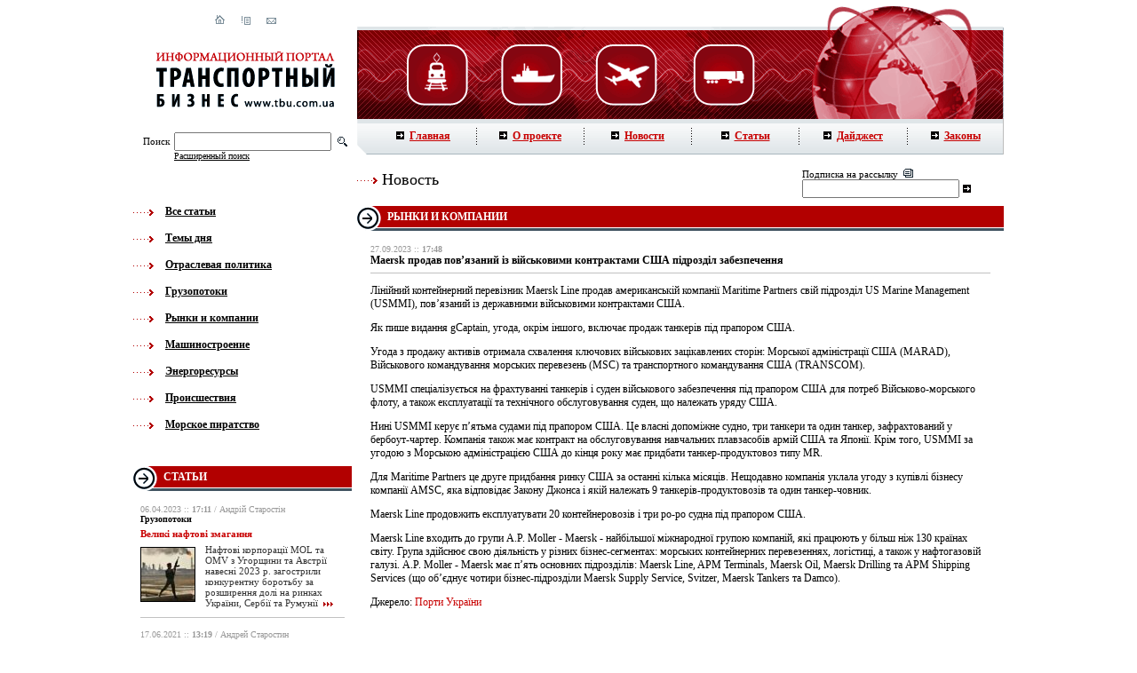

--- FILE ---
content_type: text/html; charset=windows-1251
request_url: http://tbu.com.ua/news/maersk_prodav_poviazanii_iz_viiskovimi_kontraktami_ssha_pidrozdil_zabezpechennia.html
body_size: 7773
content:
<html>
<head>
<title>ТБУ - Maersk продав пов’язаний із військовими контрактами США підрозділ забезпечення / Киев, Украина </title>
<META http-equiv="content-type" content="text/html; charset=windows-1251">
<link href="/html/styles.css" rel="stylesheet" type="text/css">
<link href="/html/addstyle.css" rel="stylesheet" type="text/css">
<script src="/js/functions.js"></script>
<meta name="rpb77e476bd83743d1a6c4f5c552dff57b" content="c2d9ca86f9636e5ad33adf58bbd56a01" />
</head>

<body bgcolor="#ffffff" leftmargin="0" topmargin="0" marginwidth="0" marginheight="0">
<div id="fb-root"></div>
<script>(function(d, s, id) {
  var js, fjs = d.getElementsByTagName(s)[0];
  if (d.getElementById(id)) return;
  js = d.createElement(s); js.id = id;
  js.src = "//connect.facebook.net/ru_RU/all.js#xfbml=1";
  fjs.parentNode.insertBefore(js, fjs);
}(document, 'script', 'facebook-jssdk'));</script>
<noindex><script type="text/javascript">
var gaJsHost = (("https:" == document.location.protocol) ? "https://ssl." : "http://www.");
document.write(unescape("%3Cscript src='" + gaJsHost + "google-analytics.com/ga.js' type='text/javascript'%3E%3C/script%3E"));
</script>
<script type="text/javascript">
var pageTracker = _gat._getTracker("UA-5722479-1");
pageTracker._trackPageview();
</script> 
</noindex>
<table border="0" cellspacing="0" width="980" cellpadding="0" align="center">
<tr><td width="252" colspan="2" align="center" valign="top">
<img src="/images/free.gif" width="17" height="17"><br>
<a href="/"><img src="/images/i_home.gif" width="11" border="0" height="11"></a><img
src="/images/free.gif" width="18" height="1"><a href="#"><img
src="/images/i_list.gif" width="11" height="11" border="0"></a><img
src="/images/free.gif" width="18" height="1"><a href="mailto:info@tbu.com.ua"><img
src="/images/i_mail.gif" width="11" height="11" border="0"></a><br>
<img src="/images/free.gif" width="30" height="30"><br>
<a href="/"><img src="/images/logo.gif" width="201" height="66" border="0"></a><br>
<img src="/images/free.gif" width="25" height="25"><br>
<table border="0" cellspacing="0" cellpadding="0" align="center">
<form action="/" method="POST" name="srch">
<input type="hidden" name="rubs" value="search">
<tr><td><font class="tsearch">Поиск</font></td>
<td><img src="/images/free.gif" width="5" height="5"></td>
<td><input type="text" name="words"></td>
<td><img src="/images/free.gif" width="7" height="5"></td>
<td><img src="/images/srch_but.gif" width="11" height="11"></td></tr>
<tr>
<td colspan="2"></td>
<td colspan="3"><a href="/search/" class="fsearch">Расширенный поиск</a></td>
</tr>
</form>
</table></td>
<td width="728" colspan="3" valign="top">
<a href="/">
<img src="/images/top_right.gif" width="728" height="134" border="0"></a><br>
<table border="0" width="728" cellspacing="0" cellpadding="0" align="center">
<tr>
<td width="15"><img src="/images/menu_left.gif" width="15" height="40"></td>
<td width="712" background="/images/menu_bg.gif">
<table border="0" cellspacing="0" width="712" cellpadding="0">
<tr>

<td width="17%" align="center">
<a href="/" class="mmenu">
<img src="/images/menu_arrow.gif" width="9" border="0" height="9"><img
src="/images/free.gif" width="6" border="0" height="1">Главная</a></td>
<td width="1">
<img src="/images/menu_line.gif" width="1" height="19"></td>
<td width="17%" align="center">
<a href="/text/about.html" class="mmenu">
<img src="/images/menu_arrow.gif" width="9" border="0" height="9"><img
src="/images/free.gif" width="6" border="0" height="1">О проекте</a></td>
<td width="1">
<img src="/images/menu_line.gif" width="1" height="19"></td>
<td width="17%" align="center">
<a href="/news/" class="mmenu">
<img src="/images/menu_arrow.gif" width="9" border="0" height="9"><img
src="/images/free.gif" width="6" border="0" height="1">Новости</a></td>
<td width="1">
<img src="/images/menu_line.gif" width="1" height="19"></td>
<td width="17%" align="center">
<a href="/articles/" class="mmenu">
<img src="/images/menu_arrow.gif" width="9" border="0" height="9"><img
src="/images/free.gif" width="6" border="0" height="1">Статьи</a></td>
<td width="1">
<img src="/images/menu_line.gif" width="1" height="19"></td>
<td width="17%" align="center">
<a href="/digest/" class="mmenu">
<img src="/images/menu_arrow.gif" width="9" border="0" height="9"><img
src="/images/free.gif" width="6" border="0" height="1">Дайджест</a></td>
<td width="1">
<img src="/images/menu_line.gif" width="1" height="19"></td>
<td width="17%" align="center">
<a href="/law/" class="mmenu">
<img src="/images/menu_arrow.gif" width="9" border="0" height="9"><img
src="/images/free.gif" width="6" border="0" height="1">Законы</a></td>

</tr>
</table></td><td width="1" bgcolor="#bdbdbd"><img src="/images/free.gif" width="1" height="40"></td></tr>
</table>
</td></tr>
<tr><td valign="top">
<img src="/images/free.gif" width="50" height="50"><br>
<table border="0" cellspacing="0" cellpadding="0">

<tr>
<td width="23">
<img src="/images/to_arrow.gif" width="23" height="10"></td>
<td width="13">
<img src="/images/free.gif" width="13" height="1"></td>
<td><a href="/articles/" class="tmenu">Все статьи</a></td></tr>

<tr><td colspan="3">
<img src="/images/free.gif" width="18" height="15"></td></tr>

<tr>
<td width="23">
<img src="/images/to_arrow.gif" width="23" height="10"></td>
<td width="13">
<img src="/images/free.gif" width="13" height="1"></td>
<td><a href="/top/" class="tmenu">Темы дня</a></td></tr>

<tr><td colspan="3">
<img src="/images/free.gif" width="18" height="15"></td></tr>

<tr>
<td width="23">
<img src="/images/to_arrow.gif" width="23" height="10"></td>
<td width="13">
<img src="/images/free.gif" width="13" height="1"></td>
<td><a href="/tems/otraslevaia_politika.html" class="tmenu">Отраслевая политика</a></td></tr>

<tr><td colspan="3">
<img src="/images/free.gif" width="18" height="15"></td></tr>

<tr>
<td width="23">
<img src="/images/to_arrow.gif" width="23" height="10"></td>
<td width="13">
<img src="/images/free.gif" width="13" height="1"></td>
<td><a href="/tems/gruzopotoki.html" class="tmenu">Грузопотоки</a></td></tr>

<tr><td colspan="3">
<img src="/images/free.gif" width="18" height="15"></td></tr>

<tr>
<td width="23">
<img src="/images/to_arrow.gif" width="23" height="10"></td>
<td width="13">
<img src="/images/free.gif" width="13" height="1"></td>
<td><a href="/tems/rynki_i_kompanii.html" class="tmenu">Рынки и компании</a></td></tr>

<tr><td colspan="3">
<img src="/images/free.gif" width="18" height="15"></td></tr>

<tr>
<td width="23">
<img src="/images/to_arrow.gif" width="23" height="10"></td>
<td width="13">
<img src="/images/free.gif" width="13" height="1"></td>
<td><a href="/tems/mashinostroenie.html" class="tmenu">Машиностроение</a></td></tr>

<tr><td colspan="3">
<img src="/images/free.gif" width="18" height="15"></td></tr>

<tr>
<td width="23">
<img src="/images/to_arrow.gif" width="23" height="10"></td>
<td width="13">
<img src="/images/free.gif" width="13" height="1"></td>
<td><a href="/tems/energoresursy.html" class="tmenu">Энергоресурсы</a></td></tr>

<tr><td colspan="3">
<img src="/images/free.gif" width="18" height="15"></td></tr>

<tr>
<td width="23">
<img src="/images/to_arrow.gif" width="23" height="10"></td>
<td width="13">
<img src="/images/free.gif" width="13" height="1"></td>
<td><a href="/tems/proisshestviia.html" class="tmenu">Происшествия</a></td></tr>

<tr><td colspan="3">
<img src="/images/free.gif" width="18" height="15"></td></tr>

<tr>
<td width="23">
<img src="/images/to_arrow.gif" width="23" height="10"></td>
<td width="13">
<img src="/images/free.gif" width="13" height="1"></td>
<td><a href="/tems/sea_piracy.html" class="tmenu">Морское пиратство</a></td></tr>


</table><br>
<img src="/images/free.gif" width="24" height="12"><br>
<noindex></noindex>
<img src="/images/free.gif" width="24" height="12"><br>
<table border="0" cellspacing="0" width="246" cellpadding="0" align="center">
<tr><td width="34">
<img src="/images/arrow.gif" width="34" height="28"></td>
<td width="212" background="/images/harr_bg.gif" class="hheader">
<a href="/articles/">статьи</a><br>
<img src="/images/free.gif" width="3" height="3"></td></tr>
</table>
<img src="/images/free.gif" width="15" height="15"><br>
<table border="0" cellspacing="0" width="230" cellpadding="0" align="Center">

<tr><td>
<font class="date">
06.04.2023&nbsp;::&nbsp;<b>17:11</b> / Андрій Старостін</font><br>
<a href="/tems/gruzopotoki.html" class="atems">Грузопотоки</a><br>
<img src="/images/free.gif" width="5" height="5"><br>
<a href="/articles/veliki_naftovi_zmagannia.html" class="aheader">Великі нафтові змагання</a><br>
<img src="/images/free.gif" width="6" height="6"><br>
<a href="/articles/veliki_naftovi_zmagannia.html" class="aslag">
<table border="0" cellspacing="0" width="73" cellpadding="1" align="left">
<tr><td colspan="2">
<img src="/images/free.gif" width="3" height="1" border="0"></td></tr>
<tr><td bgcolor="#000000" width="60">
<img src="http://tbu.com.ua/img/2532.jpg" width="60"  border="0" height="60"></td>
<td><img src="/images/free.gif" border="0" width="9" height="1"></td></tr>
</table>Нафтові корпорації MOL та OMV з Угорщини та Австрії навесні 2023 р. загострили конкурентну боротьбу за розширення долі на ринках України, Сербії та Румунії<img src="/images/more.gif" width="17" height="5" border="0"></a>
</td><tr><tr><td>
<img src="/images/free.gif" width="4" height="4"><br>
<hr size="1" color="#c1c1c1">
<img src="/images/free.gif" width="7" height="7"><br></td></tr>
<tr><td>
<font class="date">
17.06.2021&nbsp;::&nbsp;<b>13:19</b> / Андрей Старостин</font><br>
<a href="/tems/otraslevaia_politika.html" class="atems">Отраслевая политика</a><br>
<img src="/images/free.gif" width="5" height="5"><br>
<a href="/articles/prizrak_dizelnoi_pereprodaji.html" class="aheader">Призрак дизельной перепродажи</a><br>
<img src="/images/free.gif" width="6" height="6"><br>
<a href="/articles/prizrak_dizelnoi_pereprodaji.html" class="aslag">
<table border="0" cellspacing="0" width="73" cellpadding="1" align="left">
<tr><td colspan="2">
<img src="/images/free.gif" width="3" height="1" border="0"></td></tr>
<tr><td bgcolor="#000000" width="60">
<img src="http://tbu.com.ua/img/17901.jpg" width="60"  border="0" height="60"></td>
<td><img src="/images/free.gif" border="0" width="9" height="1"></td></tr>
</table>Растут шансы перепродажи трубопровода между Украиной и Беларусью. Перспективная перепродажа ценного актива теперь зависит только от активности списка компаний-интересантов - за несколько месяцев «Укртранснафте» позволили сделать всего 1 шаг из 9-ти необходимых<img src="/images/more.gif" width="17" height="5" border="0"></a>
</td><tr><tr><td>
<img src="/images/free.gif" width="4" height="4"><br>
<hr size="1" color="#c1c1c1">
<img src="/images/free.gif" width="7" height="7"><br></td></tr>

<tr><td class="font11"> 
[<a href="/?rubs=articles"><b>все</b></a>]

<a href="/?rubs=articles&page=0&from=10"><b><u>2</u></b></a> 

<a href="/?rubs=articles&page=0&from=20"><b><u>3</u></b></a> 

<a href="/?rubs=articles&page=0&from=30"><b><u>4</u></b></a> 

<a href="/?rubs=articles&page=0&from=40"><b><u>5</u></b></a> 

<a href="/?rubs=articles&page=0&from=50"><b><u>6</u></b></a> 

<a href="/?rubs=articles&page=0&from=60"><b><u>7</u></b></a> 
 
<a href="/?rubs=articles&page=1&from=70" class="blink11">следующие &#187;</a>&nbsp; 

<a href="/?rubs=articles&page=6&from=450" class="blink11">последние</a>&nbsp; 
</td></tr>

</table>
<br>
<div class="fb-like-box" data-href="http://www.facebook.com/pages/%D0%A2%D1%80%D0%B0%D0%BD%D1%81%D0%BF%D0%BE%D1%80%D1%82%D0%BD%D1%8B%D0%B9-%D0%B1%D0%B8%D0%B7%D0%BD%D0%B5%D1%81/301281989922160" data-width="240" data-height="240" data-show-faces="true" data-stream="false" data-header="false"></div>
<br><br>

<table border="0" cellspacing="0" width="246" cellpadding="0" align="center">
<tr><td width="34">
<img src="/images/arrow.gif" width="34" height="28"></td>
<td width="212" background="/images/harr_bg.gif" class="hheader">
<a href="/law/">законодательная база</a><br>
<img src="/images/free.gif" width="3" height="3"></td></tr>
</table>
<img src="/images/free.gif" width="15" height="15"><br>
<table border="0" cellspacing="0" width="230" cellpadding="0" align="Center">

<tr><td width="25" valign="top">
<a href="/download/KMU_415_r.doc">
<img src="/images/oword.gif" width="16" border="0" height="16"></a></td>
<td width="205"><a href="/download/KMU_415_r.doc" class="newsline">Расп. КМУ №415-р от 29.04.2015 "О внесении изм. в приложение к расп. КМУ от 26 июня 2013 №466"</a></font><br>
</td><tr><tr><td colspan="2">
<img src="/images/free.gif" width="4" height="4"><br>
<hr size="1" color="#c1c1c1">
<img src="/images/free.gif" width="7" height="7"><br></td></tr>
<tr><td width="25" valign="top">
<a href="/download/KMU_358_r_150415.doc">
<img src="/images/oword.gif" width="16" border="0" height="16"></a></td>
<td width="205"><a href="/download/KMU_358_r_150415.doc" class="newsline">Расп. КМУ №358-р от 15.04. 2015 г. "Об изм. классификации пункта пропуска через госграницу для морского сообщения "Ильичевский рыбный порт"</a></font><br>
</td><tr><tr><td colspan="2">
<img src="/images/free.gif" width="4" height="4"><br>
<hr size="1" color="#c1c1c1">
<img src="/images/free.gif" width="7" height="7"><br></td></tr>
<tr><td width="25" valign="top">
<a href="/download/KMU_315_r_080415.doc">
<img src="/images/oword.gif" width="16" border="0" height="16"></a></td>
<td width="205"><a href="/download/KMU_315_r_080415.doc" class="newsline">Расп. КМУ от 08.04.2015 г. №315-р «О назначении Федорко И.П. замгенерального директора Госадминистрации жд транспорта Украины»</a></font><br>
</td><tr>




</table>
</td>
<td>
<td colspan="3" valign="top">
<table width="728" border="0" cellspacing="0" cellpadding="0">
<tr><td width="476">
<img src="/images/free.gif" width="11" height="11"><br>
<table border="0" cellspacing="0" cellpadding="0">
<tr><td>
<img src="/images/to_arrow.gif" width="23" height="10"></td>
<td>
<img src="/images/free.gif" width="5" height="5"></td>
<td class="pageheader">
Новость</td>
</tr></table>
<img src="/images/free.gif" width="18" height="18"></td>
<td width="6">
<img src="/images/free.gif" width="6" height="6"></td>
<td width="276">
<script language="JavaScript">
<!--
function openMail() {
	window.open('./submit.php?mail='+document.mailform.mail.value,'','height=150,width=250,scrollbars=no,resize=no');
}
// -->
</script>
<table border="0" style="height:51;" cellspacing="0" cellpadding="0" align="Center">
<form action="/" name="mailform" method="POST" OnSubmit="return false;">
<tr><td>
<table border="0" cellspacing="0" cellpadding="0" align="Center">
<tr><td colspan="3" class="font11">
Подписка на рассылку&nbsp;&nbsp;<img src="/images/to_mail.gif" width="11" height="10"></td></tr>
<tr><td>
<input type="text" name="mail"></td>
<td><img src="/images/free.gif" width="4" height="4"></td>
<td><a href="javascript: openMail();"><img
src="/images/menu_arrow.gif" width="9" height="9" border="0"></a></td></tr>
</table></td></tr>
</form></table></td></tr>
<tr><td colspan="3" width="728">
<table border="0" cellspacing="0" width="728" cellpadding="0" align="center">
<tr><td width="34">
<img src="/images/arrow.gif" width="34" height="28"></td>
<td width="694" background="/images/harr_bg.gif" class="hheader">
<a href="/tems/rynki_i_kompanii.html">Рынки и компании</a><br>
<img src="/images/free.gif" width="3" height="3"></td></tr>
</table>
<table border="0" cellspacing="0" width="728" cellpadding="15" align="left">
<tr><td>
<!--
<div style="float: right; text-align: right; width: 180px;">
<script type="text/javascript" src="//yandex.st/share/share.js" charset="utf-8"></script>
<div class="yashare-auto-init" data-yashareL10n="ru" data-yashareType="none" data-yashareQuickServices="vkontakte,facebook,twitter,odnoklassniki,moimir,lj,friendfeed,moikrug"></div> 
</div>-->
<font class="date">27.09.2023&nbsp;::&nbsp;<b>17:48</b></font><br>
<b>Maersk продав пов’язаний із військовими контрактами США підрозділ забезпечення</b>
<hr size="1" color="#c1c1c1">

<p>Лінійний контейнерний перевізник Maersk Line продав американській компанії Maritime Partners свій підрозділ US Marine Management (USMMI), пов’язаний із державними військовими контрактами США.</P>
<p></P>
<p>Як пише видання gCaptain, угода, окрім іншого, включає продаж танкерів під прапором США.</P>
<p></P>
<p>Угода з продажу активів отримала схвалення ключових військових зацікавлених сторін: Морської адміністрації США (MARAD), Військового командування морських перевезень (MSC) та транспортного командування США (TRANSCOM).</P>
<p></P>
<p>USMMI спеціалізується на фрахтуванні танкерів і суден військового забезпечення під прапором США для потреб Військово-морського флоту, а також експлуатації та технічного обслуговування суден, що належать уряду США.</P>
<p></P>
<p>Нині USMMI керує п’ятьма судами під прапором США. Це власні допоміжне судно, три танкери та один танкер, зафрахтований у бербоут-чартер. Компанія також має контракт на обслуговування навчальних плавзасобів армій США та Японії. Крім того, USMMI за угодою з Морською адміністрацією США до кінця року має придбати танкер-продуктовоз типу MR.</P>
<p></P>
<p>Для Maritime Partners це друге придбання ринку США за останні кілька місяців. Нещодавно компанія уклала угоду з купівлі бізнесу компанії AMSC, яка відповідає Закону Джонса і якій належать 9 танкерів-продуктовозів та один танкер-човник.</P>
<p></P>
<p>Maersk Line продовжить експлуатувати 20 контейнеровозів і три ро-ро судна під прапором США.</P>
<p></P>
<p>Maersk Line входить до групи A.P. Moller - Maersk - найбільшої міжнародної групою компаній, які працюють у більш ніж 130 країнах світу. Група здійснює свою діяльність у різних бізнес-сегментах: морських контейнерних перевезеннях, логістиці, а також у нафтогазовій галузі. A.P. Moller - Maersk має п’ять основних підрозділів: Maersk Line, APM Terminals, Maersk Oil, Maersk Drilling та APM Shipping Services (що об’єднує чотири бізнес-підрозділи Maersk Supply Service, Svitzer, Maersk Tankers та Damco).</P>
<p></P>
<p>Джерело: <A href="https://ports.ua/maersk-prodav-povyazanij-iz-vijskovimi-kontraktami-ssha-pidrozdil-zabezpechennya/">Порти України</A></P>
<p></P>
<p>&#12288;</P><B>
<p>Maersk продал связанное с военными контрактами США подразделение обеспечения</P></B>
<p></P>
<p>Линейный контейнерный перевозчик Maersk Line продал американской компании Maritime Partners свое подразделение US Marine Management (USMMI), связанное с государственными военными контрактами США.</P>
<p></P>
<p>Как пишет издание gCaptain, соглашение, помимо прочего, включает в себя продажу танкеров под флагом США.</P>
<p></P>
<p>Соглашение по продаже активов получило одобрение ключевых военных заинтересованных сторон: Морской администрации США (MARAD), Военного командования морских перевозок (MSC) и транспортного командования США (TRANSCOM).</P>
<p></P>
<p>USMMI специализируется на фрахтовании танкеров и судов военного обеспечения под флагом США для нужд Военно-морского флота, а также эксплуатации и технического обслуживания судов, принадлежащих правительству США.</P>
<p></P>
<p>В настоящее время USMMI управляет пятью судами под флагом США. Это собственные вспомогательные суда, три танкера и один танкер, зафрахтованный в бербоут-чартер. Компания также имеет контракт на обслуживание учебных плавсредств армий США и Японии. Кроме того, USMMI по соглашению с Морской администрацией США до конца года должен приобрести танкер-продуктовоз типа MR.</P>
<p></P>
<p>Для Maritime Partners это второе приобретение рынка США за последние несколько месяцев. Недавно компания заключила соглашение по покупке бизнеса компании AMSC, соответствующей Закону Джонса и которой принадлежат 9 танкеров-продуктовозов и один танкер-челнок.</P>
<p></P>
<p>Maersk Line продолжит эксплуатировать 20 контейнеровозов и три ро-ро судна под флагом США.</P>
<p></P>
<p>Maersk Line входит в группу A.P. Moller - Maersk - крупнейшей международной группой компаний, работающих в более чем 130 странах мира. Группа осуществляет свою деятельность в различных бизнес-сегментах: морских контейнерных перевозках, логистике, а также нефтегазовой отрасли. A.P. Moller - Maersk имеет пять основных подразделений: Maersk Line, APM Terminals, Maersk Oil, Maersk Drilling и APM Shipping Services (что объединяет четыре бизнес-подразделения Maersk Supply Service, Svitzer, Maersk Tankers и Damco).</P>
<p></P>
<p>Источник: <A href="https://ports.ua/maersk-prodav-povyazanij-iz-vijskovimi-kontraktami-ssha-pidrozdil-zabezpechennya/">Порти України</P></A></td></tr>
<tr><td>
<table border="0" cellspacing="0" width="100%" cellpadding="0">
<tr><td align="center">
<noindex><script type="text/javascript"><!--
google_ad_client = "pub-8098968897247906";
/* TBU новости 468x60, создано 24.09.08 */
google_ad_slot = "4583890149";
google_ad_width = 468;
google_ad_height = 60;
//-->
</script>
<script type="text/javascript"
src="http://pagead2.googlesyndication.com/pagead/show_ads.js">
</script></noindex></td><td align="right">
<a href="/print/news/maersk_prodav_poviazanii_iz_viiskovimi_kontraktami_ssha_pidrozdil_zabezpechennia.html"><img src="/images/print.gif" border="0" width="56" height="51"></a></td></tr>
</table></td></tr></table>
</td></tr>
<tr><td colspan="3" width="728" bgcolor="#ebebeb">
<table border="0" cellspacing="0" cellpadding="0">
<tr><td width="15">
<img src="/images/free.gif" width="15" height="24"></td>
<td class="font11">
<a href="/news/" class="blink11">Все новости >>></a></td></tr></table>
</td></tr>
<tr><td colspan="3" width="728">
<img src="/images/free.gif" width="1" height="1"></td></tr>
<tr><td colspan="3" width="728" bgcolor="#c9c9c9">
<img src="/images/free.gif" width="3" height="3"></td></tr>
<tr><td colspan="3" width="728">
<noindex><table border="0" width="100%"cellspacing="0" cellpadding="0" align="center">
<tr><td width="50%" valign="top">
<div id="MarketGid3421" class="news-block-magick">Загрузка...</div>
</td>
<td width="30">
<img src="/images/free.gif" width="30" height="30"></td>
<td width="50%" valign="top">
<!-- bof RedTram N4P -->
<div id="rtn4pfr_len">Загрузка ...</div>
<!-- eof RedTram N4P --></td>
</tr></table>
</noindex></td></tr>
<tr><td colspan="3" width="728" bgcolor="#ebebeb">
<img src="/images/free.gif" width="5" height="5"></td></tr>
<tr><td colspan="3" width="728">
<img src="/images/free.gif" width="1" height="1"></td></tr>
<tr><td colspan="3" width="728" bgcolor="#c9c9c9">
<img src="/images/free.gif" width="3" height="3"></td></tr>
<tr><td colspan="3" width="728">
<img src="/images/free.gif" width="1" height="1"></td></tr>
<tr><td colspan="3" width="728">
<noindex><br>
<center>

<a href="http://expo-odessa.com/ru/o-vystavke-itp-2020" rel="nofollow">
<img src="/images/banners/2019/468x60.gif" width="468" height="60"></a>
<!--
<a href="http://www.expo-odessa.com/exeb.phtml?id=59&lang=ru" rel="nofollow">
<img src="/images/banners/468x60_5.gif" width="468" height="60"></a>
<!--
-->
</center><br>
</noindex></td></tr>
<tr><td colspan="3" width="728" bgcolor="#c9c9c9">
<img src="/images/free.gif" width="3" height="3"></td></tr>
<tr><td colspan="3">
<!-- comments block -->
<script language="javascript">
function check(form)  {
	if (form.elements['text'].value.match(/^\s*$/)) {
		alert('Не заполнено поле "Комментарий"!');
		return false;
	}
/*	document.comment.submit();
	return false;
	exit;
*/
}

function showform() {
	if(e=document.getElementById('comment')) {
		e.style.display='block';
		e.style.visibility='visible';
	}
}

</script>
<!-- comment form -->

<!--
<div align="right" style="padding: 10px 0 10px 0;"><a href="javascript: showform();" style="color: #333333;">>> написать комментарий <<</a></div>
<div style="display: none; visibility: hidden;" id="comment">
-->

<table width="100%" align="center" border="0" cellspacing="10" cellpadding="0">
<tr><td colspan="2" align="center">
Для добавления комментариев необходимо зарегистрироваться!<br>
<b><a href="/login/">авторизация</a> | 
<a href="/registration/">регистрация</a></b></td>
</table>



<!-- </div> -->
<!-- /comment form -->



<!-- /comments block -->
</td></tr>
</table>
<noindex></noindex>
</td></tr>



<!-- Нижняя часть определяет ширину колонок--> 
<tr><td width="246">
<img src="/images/free.gif" width="246" height="10"></td>
<td width="6">
<img src="/images/free.gif" width="6" height="1"></td>
<td width="476">
<img src="/images/free.gif" width="476" height="1"></td>
<td width="6">
<img src="/images/free.gif" width="6" height="1"></td>
<td width="246">
<img src="/images/free.gif" width="246" height="1"></td>
</tr>
<tr><td colspan="5" bgcolor="#ebebeb">
<img src="/images/free.gif" width="5" height="5"></td></tr>
<tr bgcolor="#f1f1f1"><td class="tbottom" align="center">
<a href="http://baev.kiev.ua/">Разработка и сопровождение</a>: <a href="http://baev.kiev.ua/"><u>baev.kiev.ua</u></a><br>
<!--Дизайн: <a href="http://www.likeua.com/"><u>Студия Like</u></a><br> -->
</td>
<td><img src="/images/free.gif" width="1" height="80"></td>
<td class="tbottom">
Все права защищены &copy; Транспортный бизнес 2008-2026<br>
<br>
Перепечатка материалов сайта в полном или сокращенном виде только с письменного разрешения редакции. Для интернет-изданий при перепечатке обязательна гиперссылка <a href="http://www.tbu.com.ua/"><u>www.tbu.com.ua</u></a>. Перепечатка, копирование или воспроизведение информации, содержащей ссылку на агентство "Українськi Новини", в каком-либо виде строго запрещено.
</td>
<td><img src="/images/free.gif" width="1" height="80"></td>
<td class="tbottom"><noindex><center><nobr>

<!-- I.UA counter --><a href="2_0|http://www.i.ua/" target="_blank" onclick="this.href='http://i.ua/r.php?22756';" title="Rated by I.UA">
<script type="text/javascript" language="javascript"><!--
iS='<img src="http://r.i.ua/s?u22756&p4&n'+Math.random();
iD=document;iD.cookie="iua=1";if(iD.cookie)iS+='&c1';
iS+='&d'+(screen.colorDepth?screen.colorDepth:screen.pixelDepth)
+"&w"+screen.width+'&h'+screen.height
iT=iD.referrer.slice(7);iH=window.location.href.slice(7);
((iI=iT.indexOf('/'))!=-1)?(iT=iT.substring(0,iI)):(iI=iT.length);
if(iT!=iH.substring(0,iI))iS+='&f'+escape(iD.referrer.slice(7))
iS+='&r'+escape(iH);
iD.write(iS+'" border="0" width="88" height="31" />');
//--></script></a><!-- End of I.UA counter -->

</nobr></center> </noindex></td>
</tr>
<tr bgcolor="#f1f1f1"><td colspan="5" class="tbottom2" style="padding: 0px 20px 0px 14px;">
<br>
{DOWN}</td></tr>
</table>



</body>
</html>


--- FILE ---
content_type: text/html; charset=utf-8
request_url: https://www.google.com/recaptcha/api2/aframe
body_size: 269
content:
<!DOCTYPE HTML><html><head><meta http-equiv="content-type" content="text/html; charset=UTF-8"></head><body><script nonce="owEWKObjBYMJGlFrwIoGmQ">/** Anti-fraud and anti-abuse applications only. See google.com/recaptcha */ try{var clients={'sodar':'https://pagead2.googlesyndication.com/pagead/sodar?'};window.addEventListener("message",function(a){try{if(a.source===window.parent){var b=JSON.parse(a.data);var c=clients[b['id']];if(c){var d=document.createElement('img');d.src=c+b['params']+'&rc='+(localStorage.getItem("rc::a")?sessionStorage.getItem("rc::b"):"");window.document.body.appendChild(d);sessionStorage.setItem("rc::e",parseInt(sessionStorage.getItem("rc::e")||0)+1);localStorage.setItem("rc::h",'1768776083961');}}}catch(b){}});window.parent.postMessage("_grecaptcha_ready", "*");}catch(b){}</script></body></html>

--- FILE ---
content_type: text/css
request_url: http://tbu.com.ua/html/styles.css
body_size: 598
content:
body, td {
	color: #000000;
	font: 12px Tahoma;
}

A:hover, A:link, A:visited, A:active {
	color: #c80000;
	text-decoration:none;
}

A:hover {
	text-decoration:underline;
}

td.hheader, td.hheader a:hover, td.hheader a:link, td.hheader a:visited, td.hheader a:active {
	font: bold 12px Tahoma;
	color: #ffffff;
	text-transform: uppercase;
	text-decoration:none;	
}

td.font11, font.font11 {
	font: 11px Tahoma;
}

td.hheader a:hover {
	font: bold 12px Tahoma;
	color: #ffffff;
	text-transform: uppercase;
	text-decoration:none;
}


A.tmenu:hover, A.tmenu:link, A.tmenu:visited, A.tmenu:active {
	font: bold 12px Tahoma;
	color: #000000;
	text-decoration:underline;	
}


A.tmenu:hover {
	font: bold 12px Tahoma;
	color: #000000;
	text-decoration:none;
}

A.fsearch:hover, A.fsearch:link, A.fsearch:visited, A.fsearch:active {
	font: 10px Tahoma;
	color: #000000;
	text-decoration:underline;	
}


A.fsearch:hover {
	font: 10px Tahoma;
	color: #ffffff;
	text-decoration:none;
}

font.tsearch {
	font: 11px Tahoma;
	color: #000000;
}


A.mmenu:hover, A.mmenu:link, A.mmenu:visited, A.mmenu:active {
	font: bold 12px Tahoma;
	color: #c80000;
	text-decoration:underline;	
}


A.mmenu:hover {
	font: bold 12px Tahoma;
	color: #c80000;
	text-decoration:none;
}

font.date {
	font: 10px Tahoma;
	color: #999999;
}

A.atems:hover, A.atems:link, A.atems:visited, A.atems:active {
	font: bold 10px Tahoma;
	color: #000000;
	text-decoration:none;	
}


A.atems:hover {
	font: bold 10px Tahoma;
	color: #000000;
	text-decoration:underline;
}


A.aheader:hover, A.aheader:link, A.aheader:visited, A.aheader:active {
	font: bold 11px Tahoma;
	color: #c80000;
	text-decoration:none;	
}


A.aheader:hover {
	font: bold 11px Tahoma;
	color: #c80000;
	text-decoration:underline;
}

A.aslag:hover, A.aslag:link, A.aslag:visited, A.aslag:active {
	font: 11px Tahoma;
	color: #333333;
	text-decoration:none;	
}


A.aslag:hover {
	font: 11px Tahoma;
	color: #333333;
	text-decoration:underline;
}

td.pageheader {
	font: 18px Tahoma;
	color: #000000;
}


a.topheader:hover, a.topheader:link, a.topheader:visited, a.topheader:active {
	font: bold 14px Tahoma;
	color: #1f0000;
	text-decoration:underline;	
}

a.topheader:hover {
	font: bold 14px Tahoma;
	color: #1f0000;
	text-decoration:none;	
}

a.topslag:hover, a.topslag:link, a.topslag:visited, a.topslag:active {
	font: 11px Tahoma;
	color: #1f0000;
	text-decoration:none;	
}

a.topslag:hover {
	font: 11px Tahoma;
	color: #1f0000;
	text-decoration:none;	
}

a.newsline:hover, a.newsline:link, a.newsline:visited, a.newsline:active {
	font: bold 11px Tahoma;
	color: #000000;
	text-decoration:none;	
}

a.newsline:hover {
	font: bold 11px Tahoma;
	color: #000000;
	text-decoration:underline;
}

td.tbottom {
	font: 11px Tahoma;
	color: #838383;
	text-decoration:none;
}

td.tbottom a:hover, td.tbottom a:link, td.tbottom a:visited, td.tbottom a:active {
	font: 11px Tahoma;
	color: #838383;
	text-decoration:none;
}

td.tbottom2 {
	font: 9px Tahoma;
	color: #838383;
	text-decoration:none;
}

td.tbottom2 a:hover, td.tbottom2 a:link, td.tbottom2 a:visited, td.tbottom2 a:active {
	font: 9px Tahoma;
	color: #838383;
	text-decoration:none;
}


A.blink11:hover, A.blink11:link, A.blink11:visited, A.blink11:active {
	font: 11px Tahoma;
	color: #000000;
	text-decoration:underline;	
}


A.blink11:hover {
	font: 11px Tahoma;
	color: #000000;
	text-decoration:none;
}

